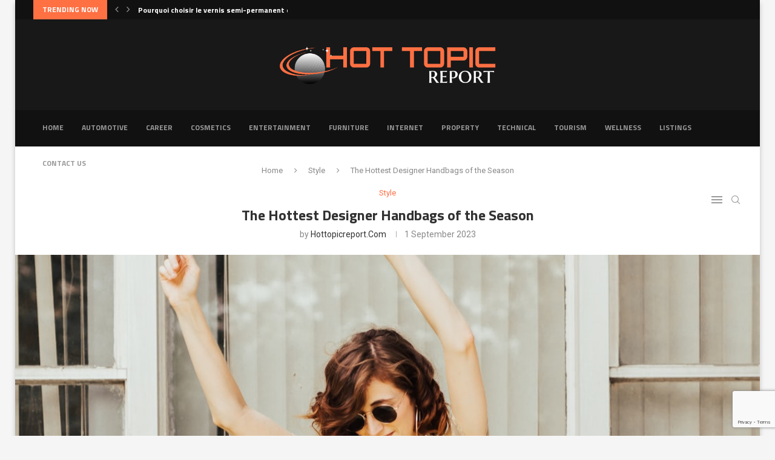

--- FILE ---
content_type: text/html; charset=utf-8
request_url: https://www.google.com/recaptcha/api2/anchor?ar=1&k=6LfxmLwmAAAAANi9K7X03oakkRDZn-_8XFGD__yQ&co=aHR0cHM6Ly9ob3R0b3BpY3JlcG9ydC5jb206NDQz&hl=en&v=PoyoqOPhxBO7pBk68S4YbpHZ&size=invisible&anchor-ms=20000&execute-ms=30000&cb=96wmpwo94f0d
body_size: 48499
content:
<!DOCTYPE HTML><html dir="ltr" lang="en"><head><meta http-equiv="Content-Type" content="text/html; charset=UTF-8">
<meta http-equiv="X-UA-Compatible" content="IE=edge">
<title>reCAPTCHA</title>
<style type="text/css">
/* cyrillic-ext */
@font-face {
  font-family: 'Roboto';
  font-style: normal;
  font-weight: 400;
  font-stretch: 100%;
  src: url(//fonts.gstatic.com/s/roboto/v48/KFO7CnqEu92Fr1ME7kSn66aGLdTylUAMa3GUBHMdazTgWw.woff2) format('woff2');
  unicode-range: U+0460-052F, U+1C80-1C8A, U+20B4, U+2DE0-2DFF, U+A640-A69F, U+FE2E-FE2F;
}
/* cyrillic */
@font-face {
  font-family: 'Roboto';
  font-style: normal;
  font-weight: 400;
  font-stretch: 100%;
  src: url(//fonts.gstatic.com/s/roboto/v48/KFO7CnqEu92Fr1ME7kSn66aGLdTylUAMa3iUBHMdazTgWw.woff2) format('woff2');
  unicode-range: U+0301, U+0400-045F, U+0490-0491, U+04B0-04B1, U+2116;
}
/* greek-ext */
@font-face {
  font-family: 'Roboto';
  font-style: normal;
  font-weight: 400;
  font-stretch: 100%;
  src: url(//fonts.gstatic.com/s/roboto/v48/KFO7CnqEu92Fr1ME7kSn66aGLdTylUAMa3CUBHMdazTgWw.woff2) format('woff2');
  unicode-range: U+1F00-1FFF;
}
/* greek */
@font-face {
  font-family: 'Roboto';
  font-style: normal;
  font-weight: 400;
  font-stretch: 100%;
  src: url(//fonts.gstatic.com/s/roboto/v48/KFO7CnqEu92Fr1ME7kSn66aGLdTylUAMa3-UBHMdazTgWw.woff2) format('woff2');
  unicode-range: U+0370-0377, U+037A-037F, U+0384-038A, U+038C, U+038E-03A1, U+03A3-03FF;
}
/* math */
@font-face {
  font-family: 'Roboto';
  font-style: normal;
  font-weight: 400;
  font-stretch: 100%;
  src: url(//fonts.gstatic.com/s/roboto/v48/KFO7CnqEu92Fr1ME7kSn66aGLdTylUAMawCUBHMdazTgWw.woff2) format('woff2');
  unicode-range: U+0302-0303, U+0305, U+0307-0308, U+0310, U+0312, U+0315, U+031A, U+0326-0327, U+032C, U+032F-0330, U+0332-0333, U+0338, U+033A, U+0346, U+034D, U+0391-03A1, U+03A3-03A9, U+03B1-03C9, U+03D1, U+03D5-03D6, U+03F0-03F1, U+03F4-03F5, U+2016-2017, U+2034-2038, U+203C, U+2040, U+2043, U+2047, U+2050, U+2057, U+205F, U+2070-2071, U+2074-208E, U+2090-209C, U+20D0-20DC, U+20E1, U+20E5-20EF, U+2100-2112, U+2114-2115, U+2117-2121, U+2123-214F, U+2190, U+2192, U+2194-21AE, U+21B0-21E5, U+21F1-21F2, U+21F4-2211, U+2213-2214, U+2216-22FF, U+2308-230B, U+2310, U+2319, U+231C-2321, U+2336-237A, U+237C, U+2395, U+239B-23B7, U+23D0, U+23DC-23E1, U+2474-2475, U+25AF, U+25B3, U+25B7, U+25BD, U+25C1, U+25CA, U+25CC, U+25FB, U+266D-266F, U+27C0-27FF, U+2900-2AFF, U+2B0E-2B11, U+2B30-2B4C, U+2BFE, U+3030, U+FF5B, U+FF5D, U+1D400-1D7FF, U+1EE00-1EEFF;
}
/* symbols */
@font-face {
  font-family: 'Roboto';
  font-style: normal;
  font-weight: 400;
  font-stretch: 100%;
  src: url(//fonts.gstatic.com/s/roboto/v48/KFO7CnqEu92Fr1ME7kSn66aGLdTylUAMaxKUBHMdazTgWw.woff2) format('woff2');
  unicode-range: U+0001-000C, U+000E-001F, U+007F-009F, U+20DD-20E0, U+20E2-20E4, U+2150-218F, U+2190, U+2192, U+2194-2199, U+21AF, U+21E6-21F0, U+21F3, U+2218-2219, U+2299, U+22C4-22C6, U+2300-243F, U+2440-244A, U+2460-24FF, U+25A0-27BF, U+2800-28FF, U+2921-2922, U+2981, U+29BF, U+29EB, U+2B00-2BFF, U+4DC0-4DFF, U+FFF9-FFFB, U+10140-1018E, U+10190-1019C, U+101A0, U+101D0-101FD, U+102E0-102FB, U+10E60-10E7E, U+1D2C0-1D2D3, U+1D2E0-1D37F, U+1F000-1F0FF, U+1F100-1F1AD, U+1F1E6-1F1FF, U+1F30D-1F30F, U+1F315, U+1F31C, U+1F31E, U+1F320-1F32C, U+1F336, U+1F378, U+1F37D, U+1F382, U+1F393-1F39F, U+1F3A7-1F3A8, U+1F3AC-1F3AF, U+1F3C2, U+1F3C4-1F3C6, U+1F3CA-1F3CE, U+1F3D4-1F3E0, U+1F3ED, U+1F3F1-1F3F3, U+1F3F5-1F3F7, U+1F408, U+1F415, U+1F41F, U+1F426, U+1F43F, U+1F441-1F442, U+1F444, U+1F446-1F449, U+1F44C-1F44E, U+1F453, U+1F46A, U+1F47D, U+1F4A3, U+1F4B0, U+1F4B3, U+1F4B9, U+1F4BB, U+1F4BF, U+1F4C8-1F4CB, U+1F4D6, U+1F4DA, U+1F4DF, U+1F4E3-1F4E6, U+1F4EA-1F4ED, U+1F4F7, U+1F4F9-1F4FB, U+1F4FD-1F4FE, U+1F503, U+1F507-1F50B, U+1F50D, U+1F512-1F513, U+1F53E-1F54A, U+1F54F-1F5FA, U+1F610, U+1F650-1F67F, U+1F687, U+1F68D, U+1F691, U+1F694, U+1F698, U+1F6AD, U+1F6B2, U+1F6B9-1F6BA, U+1F6BC, U+1F6C6-1F6CF, U+1F6D3-1F6D7, U+1F6E0-1F6EA, U+1F6F0-1F6F3, U+1F6F7-1F6FC, U+1F700-1F7FF, U+1F800-1F80B, U+1F810-1F847, U+1F850-1F859, U+1F860-1F887, U+1F890-1F8AD, U+1F8B0-1F8BB, U+1F8C0-1F8C1, U+1F900-1F90B, U+1F93B, U+1F946, U+1F984, U+1F996, U+1F9E9, U+1FA00-1FA6F, U+1FA70-1FA7C, U+1FA80-1FA89, U+1FA8F-1FAC6, U+1FACE-1FADC, U+1FADF-1FAE9, U+1FAF0-1FAF8, U+1FB00-1FBFF;
}
/* vietnamese */
@font-face {
  font-family: 'Roboto';
  font-style: normal;
  font-weight: 400;
  font-stretch: 100%;
  src: url(//fonts.gstatic.com/s/roboto/v48/KFO7CnqEu92Fr1ME7kSn66aGLdTylUAMa3OUBHMdazTgWw.woff2) format('woff2');
  unicode-range: U+0102-0103, U+0110-0111, U+0128-0129, U+0168-0169, U+01A0-01A1, U+01AF-01B0, U+0300-0301, U+0303-0304, U+0308-0309, U+0323, U+0329, U+1EA0-1EF9, U+20AB;
}
/* latin-ext */
@font-face {
  font-family: 'Roboto';
  font-style: normal;
  font-weight: 400;
  font-stretch: 100%;
  src: url(//fonts.gstatic.com/s/roboto/v48/KFO7CnqEu92Fr1ME7kSn66aGLdTylUAMa3KUBHMdazTgWw.woff2) format('woff2');
  unicode-range: U+0100-02BA, U+02BD-02C5, U+02C7-02CC, U+02CE-02D7, U+02DD-02FF, U+0304, U+0308, U+0329, U+1D00-1DBF, U+1E00-1E9F, U+1EF2-1EFF, U+2020, U+20A0-20AB, U+20AD-20C0, U+2113, U+2C60-2C7F, U+A720-A7FF;
}
/* latin */
@font-face {
  font-family: 'Roboto';
  font-style: normal;
  font-weight: 400;
  font-stretch: 100%;
  src: url(//fonts.gstatic.com/s/roboto/v48/KFO7CnqEu92Fr1ME7kSn66aGLdTylUAMa3yUBHMdazQ.woff2) format('woff2');
  unicode-range: U+0000-00FF, U+0131, U+0152-0153, U+02BB-02BC, U+02C6, U+02DA, U+02DC, U+0304, U+0308, U+0329, U+2000-206F, U+20AC, U+2122, U+2191, U+2193, U+2212, U+2215, U+FEFF, U+FFFD;
}
/* cyrillic-ext */
@font-face {
  font-family: 'Roboto';
  font-style: normal;
  font-weight: 500;
  font-stretch: 100%;
  src: url(//fonts.gstatic.com/s/roboto/v48/KFO7CnqEu92Fr1ME7kSn66aGLdTylUAMa3GUBHMdazTgWw.woff2) format('woff2');
  unicode-range: U+0460-052F, U+1C80-1C8A, U+20B4, U+2DE0-2DFF, U+A640-A69F, U+FE2E-FE2F;
}
/* cyrillic */
@font-face {
  font-family: 'Roboto';
  font-style: normal;
  font-weight: 500;
  font-stretch: 100%;
  src: url(//fonts.gstatic.com/s/roboto/v48/KFO7CnqEu92Fr1ME7kSn66aGLdTylUAMa3iUBHMdazTgWw.woff2) format('woff2');
  unicode-range: U+0301, U+0400-045F, U+0490-0491, U+04B0-04B1, U+2116;
}
/* greek-ext */
@font-face {
  font-family: 'Roboto';
  font-style: normal;
  font-weight: 500;
  font-stretch: 100%;
  src: url(//fonts.gstatic.com/s/roboto/v48/KFO7CnqEu92Fr1ME7kSn66aGLdTylUAMa3CUBHMdazTgWw.woff2) format('woff2');
  unicode-range: U+1F00-1FFF;
}
/* greek */
@font-face {
  font-family: 'Roboto';
  font-style: normal;
  font-weight: 500;
  font-stretch: 100%;
  src: url(//fonts.gstatic.com/s/roboto/v48/KFO7CnqEu92Fr1ME7kSn66aGLdTylUAMa3-UBHMdazTgWw.woff2) format('woff2');
  unicode-range: U+0370-0377, U+037A-037F, U+0384-038A, U+038C, U+038E-03A1, U+03A3-03FF;
}
/* math */
@font-face {
  font-family: 'Roboto';
  font-style: normal;
  font-weight: 500;
  font-stretch: 100%;
  src: url(//fonts.gstatic.com/s/roboto/v48/KFO7CnqEu92Fr1ME7kSn66aGLdTylUAMawCUBHMdazTgWw.woff2) format('woff2');
  unicode-range: U+0302-0303, U+0305, U+0307-0308, U+0310, U+0312, U+0315, U+031A, U+0326-0327, U+032C, U+032F-0330, U+0332-0333, U+0338, U+033A, U+0346, U+034D, U+0391-03A1, U+03A3-03A9, U+03B1-03C9, U+03D1, U+03D5-03D6, U+03F0-03F1, U+03F4-03F5, U+2016-2017, U+2034-2038, U+203C, U+2040, U+2043, U+2047, U+2050, U+2057, U+205F, U+2070-2071, U+2074-208E, U+2090-209C, U+20D0-20DC, U+20E1, U+20E5-20EF, U+2100-2112, U+2114-2115, U+2117-2121, U+2123-214F, U+2190, U+2192, U+2194-21AE, U+21B0-21E5, U+21F1-21F2, U+21F4-2211, U+2213-2214, U+2216-22FF, U+2308-230B, U+2310, U+2319, U+231C-2321, U+2336-237A, U+237C, U+2395, U+239B-23B7, U+23D0, U+23DC-23E1, U+2474-2475, U+25AF, U+25B3, U+25B7, U+25BD, U+25C1, U+25CA, U+25CC, U+25FB, U+266D-266F, U+27C0-27FF, U+2900-2AFF, U+2B0E-2B11, U+2B30-2B4C, U+2BFE, U+3030, U+FF5B, U+FF5D, U+1D400-1D7FF, U+1EE00-1EEFF;
}
/* symbols */
@font-face {
  font-family: 'Roboto';
  font-style: normal;
  font-weight: 500;
  font-stretch: 100%;
  src: url(//fonts.gstatic.com/s/roboto/v48/KFO7CnqEu92Fr1ME7kSn66aGLdTylUAMaxKUBHMdazTgWw.woff2) format('woff2');
  unicode-range: U+0001-000C, U+000E-001F, U+007F-009F, U+20DD-20E0, U+20E2-20E4, U+2150-218F, U+2190, U+2192, U+2194-2199, U+21AF, U+21E6-21F0, U+21F3, U+2218-2219, U+2299, U+22C4-22C6, U+2300-243F, U+2440-244A, U+2460-24FF, U+25A0-27BF, U+2800-28FF, U+2921-2922, U+2981, U+29BF, U+29EB, U+2B00-2BFF, U+4DC0-4DFF, U+FFF9-FFFB, U+10140-1018E, U+10190-1019C, U+101A0, U+101D0-101FD, U+102E0-102FB, U+10E60-10E7E, U+1D2C0-1D2D3, U+1D2E0-1D37F, U+1F000-1F0FF, U+1F100-1F1AD, U+1F1E6-1F1FF, U+1F30D-1F30F, U+1F315, U+1F31C, U+1F31E, U+1F320-1F32C, U+1F336, U+1F378, U+1F37D, U+1F382, U+1F393-1F39F, U+1F3A7-1F3A8, U+1F3AC-1F3AF, U+1F3C2, U+1F3C4-1F3C6, U+1F3CA-1F3CE, U+1F3D4-1F3E0, U+1F3ED, U+1F3F1-1F3F3, U+1F3F5-1F3F7, U+1F408, U+1F415, U+1F41F, U+1F426, U+1F43F, U+1F441-1F442, U+1F444, U+1F446-1F449, U+1F44C-1F44E, U+1F453, U+1F46A, U+1F47D, U+1F4A3, U+1F4B0, U+1F4B3, U+1F4B9, U+1F4BB, U+1F4BF, U+1F4C8-1F4CB, U+1F4D6, U+1F4DA, U+1F4DF, U+1F4E3-1F4E6, U+1F4EA-1F4ED, U+1F4F7, U+1F4F9-1F4FB, U+1F4FD-1F4FE, U+1F503, U+1F507-1F50B, U+1F50D, U+1F512-1F513, U+1F53E-1F54A, U+1F54F-1F5FA, U+1F610, U+1F650-1F67F, U+1F687, U+1F68D, U+1F691, U+1F694, U+1F698, U+1F6AD, U+1F6B2, U+1F6B9-1F6BA, U+1F6BC, U+1F6C6-1F6CF, U+1F6D3-1F6D7, U+1F6E0-1F6EA, U+1F6F0-1F6F3, U+1F6F7-1F6FC, U+1F700-1F7FF, U+1F800-1F80B, U+1F810-1F847, U+1F850-1F859, U+1F860-1F887, U+1F890-1F8AD, U+1F8B0-1F8BB, U+1F8C0-1F8C1, U+1F900-1F90B, U+1F93B, U+1F946, U+1F984, U+1F996, U+1F9E9, U+1FA00-1FA6F, U+1FA70-1FA7C, U+1FA80-1FA89, U+1FA8F-1FAC6, U+1FACE-1FADC, U+1FADF-1FAE9, U+1FAF0-1FAF8, U+1FB00-1FBFF;
}
/* vietnamese */
@font-face {
  font-family: 'Roboto';
  font-style: normal;
  font-weight: 500;
  font-stretch: 100%;
  src: url(//fonts.gstatic.com/s/roboto/v48/KFO7CnqEu92Fr1ME7kSn66aGLdTylUAMa3OUBHMdazTgWw.woff2) format('woff2');
  unicode-range: U+0102-0103, U+0110-0111, U+0128-0129, U+0168-0169, U+01A0-01A1, U+01AF-01B0, U+0300-0301, U+0303-0304, U+0308-0309, U+0323, U+0329, U+1EA0-1EF9, U+20AB;
}
/* latin-ext */
@font-face {
  font-family: 'Roboto';
  font-style: normal;
  font-weight: 500;
  font-stretch: 100%;
  src: url(//fonts.gstatic.com/s/roboto/v48/KFO7CnqEu92Fr1ME7kSn66aGLdTylUAMa3KUBHMdazTgWw.woff2) format('woff2');
  unicode-range: U+0100-02BA, U+02BD-02C5, U+02C7-02CC, U+02CE-02D7, U+02DD-02FF, U+0304, U+0308, U+0329, U+1D00-1DBF, U+1E00-1E9F, U+1EF2-1EFF, U+2020, U+20A0-20AB, U+20AD-20C0, U+2113, U+2C60-2C7F, U+A720-A7FF;
}
/* latin */
@font-face {
  font-family: 'Roboto';
  font-style: normal;
  font-weight: 500;
  font-stretch: 100%;
  src: url(//fonts.gstatic.com/s/roboto/v48/KFO7CnqEu92Fr1ME7kSn66aGLdTylUAMa3yUBHMdazQ.woff2) format('woff2');
  unicode-range: U+0000-00FF, U+0131, U+0152-0153, U+02BB-02BC, U+02C6, U+02DA, U+02DC, U+0304, U+0308, U+0329, U+2000-206F, U+20AC, U+2122, U+2191, U+2193, U+2212, U+2215, U+FEFF, U+FFFD;
}
/* cyrillic-ext */
@font-face {
  font-family: 'Roboto';
  font-style: normal;
  font-weight: 900;
  font-stretch: 100%;
  src: url(//fonts.gstatic.com/s/roboto/v48/KFO7CnqEu92Fr1ME7kSn66aGLdTylUAMa3GUBHMdazTgWw.woff2) format('woff2');
  unicode-range: U+0460-052F, U+1C80-1C8A, U+20B4, U+2DE0-2DFF, U+A640-A69F, U+FE2E-FE2F;
}
/* cyrillic */
@font-face {
  font-family: 'Roboto';
  font-style: normal;
  font-weight: 900;
  font-stretch: 100%;
  src: url(//fonts.gstatic.com/s/roboto/v48/KFO7CnqEu92Fr1ME7kSn66aGLdTylUAMa3iUBHMdazTgWw.woff2) format('woff2');
  unicode-range: U+0301, U+0400-045F, U+0490-0491, U+04B0-04B1, U+2116;
}
/* greek-ext */
@font-face {
  font-family: 'Roboto';
  font-style: normal;
  font-weight: 900;
  font-stretch: 100%;
  src: url(//fonts.gstatic.com/s/roboto/v48/KFO7CnqEu92Fr1ME7kSn66aGLdTylUAMa3CUBHMdazTgWw.woff2) format('woff2');
  unicode-range: U+1F00-1FFF;
}
/* greek */
@font-face {
  font-family: 'Roboto';
  font-style: normal;
  font-weight: 900;
  font-stretch: 100%;
  src: url(//fonts.gstatic.com/s/roboto/v48/KFO7CnqEu92Fr1ME7kSn66aGLdTylUAMa3-UBHMdazTgWw.woff2) format('woff2');
  unicode-range: U+0370-0377, U+037A-037F, U+0384-038A, U+038C, U+038E-03A1, U+03A3-03FF;
}
/* math */
@font-face {
  font-family: 'Roboto';
  font-style: normal;
  font-weight: 900;
  font-stretch: 100%;
  src: url(//fonts.gstatic.com/s/roboto/v48/KFO7CnqEu92Fr1ME7kSn66aGLdTylUAMawCUBHMdazTgWw.woff2) format('woff2');
  unicode-range: U+0302-0303, U+0305, U+0307-0308, U+0310, U+0312, U+0315, U+031A, U+0326-0327, U+032C, U+032F-0330, U+0332-0333, U+0338, U+033A, U+0346, U+034D, U+0391-03A1, U+03A3-03A9, U+03B1-03C9, U+03D1, U+03D5-03D6, U+03F0-03F1, U+03F4-03F5, U+2016-2017, U+2034-2038, U+203C, U+2040, U+2043, U+2047, U+2050, U+2057, U+205F, U+2070-2071, U+2074-208E, U+2090-209C, U+20D0-20DC, U+20E1, U+20E5-20EF, U+2100-2112, U+2114-2115, U+2117-2121, U+2123-214F, U+2190, U+2192, U+2194-21AE, U+21B0-21E5, U+21F1-21F2, U+21F4-2211, U+2213-2214, U+2216-22FF, U+2308-230B, U+2310, U+2319, U+231C-2321, U+2336-237A, U+237C, U+2395, U+239B-23B7, U+23D0, U+23DC-23E1, U+2474-2475, U+25AF, U+25B3, U+25B7, U+25BD, U+25C1, U+25CA, U+25CC, U+25FB, U+266D-266F, U+27C0-27FF, U+2900-2AFF, U+2B0E-2B11, U+2B30-2B4C, U+2BFE, U+3030, U+FF5B, U+FF5D, U+1D400-1D7FF, U+1EE00-1EEFF;
}
/* symbols */
@font-face {
  font-family: 'Roboto';
  font-style: normal;
  font-weight: 900;
  font-stretch: 100%;
  src: url(//fonts.gstatic.com/s/roboto/v48/KFO7CnqEu92Fr1ME7kSn66aGLdTylUAMaxKUBHMdazTgWw.woff2) format('woff2');
  unicode-range: U+0001-000C, U+000E-001F, U+007F-009F, U+20DD-20E0, U+20E2-20E4, U+2150-218F, U+2190, U+2192, U+2194-2199, U+21AF, U+21E6-21F0, U+21F3, U+2218-2219, U+2299, U+22C4-22C6, U+2300-243F, U+2440-244A, U+2460-24FF, U+25A0-27BF, U+2800-28FF, U+2921-2922, U+2981, U+29BF, U+29EB, U+2B00-2BFF, U+4DC0-4DFF, U+FFF9-FFFB, U+10140-1018E, U+10190-1019C, U+101A0, U+101D0-101FD, U+102E0-102FB, U+10E60-10E7E, U+1D2C0-1D2D3, U+1D2E0-1D37F, U+1F000-1F0FF, U+1F100-1F1AD, U+1F1E6-1F1FF, U+1F30D-1F30F, U+1F315, U+1F31C, U+1F31E, U+1F320-1F32C, U+1F336, U+1F378, U+1F37D, U+1F382, U+1F393-1F39F, U+1F3A7-1F3A8, U+1F3AC-1F3AF, U+1F3C2, U+1F3C4-1F3C6, U+1F3CA-1F3CE, U+1F3D4-1F3E0, U+1F3ED, U+1F3F1-1F3F3, U+1F3F5-1F3F7, U+1F408, U+1F415, U+1F41F, U+1F426, U+1F43F, U+1F441-1F442, U+1F444, U+1F446-1F449, U+1F44C-1F44E, U+1F453, U+1F46A, U+1F47D, U+1F4A3, U+1F4B0, U+1F4B3, U+1F4B9, U+1F4BB, U+1F4BF, U+1F4C8-1F4CB, U+1F4D6, U+1F4DA, U+1F4DF, U+1F4E3-1F4E6, U+1F4EA-1F4ED, U+1F4F7, U+1F4F9-1F4FB, U+1F4FD-1F4FE, U+1F503, U+1F507-1F50B, U+1F50D, U+1F512-1F513, U+1F53E-1F54A, U+1F54F-1F5FA, U+1F610, U+1F650-1F67F, U+1F687, U+1F68D, U+1F691, U+1F694, U+1F698, U+1F6AD, U+1F6B2, U+1F6B9-1F6BA, U+1F6BC, U+1F6C6-1F6CF, U+1F6D3-1F6D7, U+1F6E0-1F6EA, U+1F6F0-1F6F3, U+1F6F7-1F6FC, U+1F700-1F7FF, U+1F800-1F80B, U+1F810-1F847, U+1F850-1F859, U+1F860-1F887, U+1F890-1F8AD, U+1F8B0-1F8BB, U+1F8C0-1F8C1, U+1F900-1F90B, U+1F93B, U+1F946, U+1F984, U+1F996, U+1F9E9, U+1FA00-1FA6F, U+1FA70-1FA7C, U+1FA80-1FA89, U+1FA8F-1FAC6, U+1FACE-1FADC, U+1FADF-1FAE9, U+1FAF0-1FAF8, U+1FB00-1FBFF;
}
/* vietnamese */
@font-face {
  font-family: 'Roboto';
  font-style: normal;
  font-weight: 900;
  font-stretch: 100%;
  src: url(//fonts.gstatic.com/s/roboto/v48/KFO7CnqEu92Fr1ME7kSn66aGLdTylUAMa3OUBHMdazTgWw.woff2) format('woff2');
  unicode-range: U+0102-0103, U+0110-0111, U+0128-0129, U+0168-0169, U+01A0-01A1, U+01AF-01B0, U+0300-0301, U+0303-0304, U+0308-0309, U+0323, U+0329, U+1EA0-1EF9, U+20AB;
}
/* latin-ext */
@font-face {
  font-family: 'Roboto';
  font-style: normal;
  font-weight: 900;
  font-stretch: 100%;
  src: url(//fonts.gstatic.com/s/roboto/v48/KFO7CnqEu92Fr1ME7kSn66aGLdTylUAMa3KUBHMdazTgWw.woff2) format('woff2');
  unicode-range: U+0100-02BA, U+02BD-02C5, U+02C7-02CC, U+02CE-02D7, U+02DD-02FF, U+0304, U+0308, U+0329, U+1D00-1DBF, U+1E00-1E9F, U+1EF2-1EFF, U+2020, U+20A0-20AB, U+20AD-20C0, U+2113, U+2C60-2C7F, U+A720-A7FF;
}
/* latin */
@font-face {
  font-family: 'Roboto';
  font-style: normal;
  font-weight: 900;
  font-stretch: 100%;
  src: url(//fonts.gstatic.com/s/roboto/v48/KFO7CnqEu92Fr1ME7kSn66aGLdTylUAMa3yUBHMdazQ.woff2) format('woff2');
  unicode-range: U+0000-00FF, U+0131, U+0152-0153, U+02BB-02BC, U+02C6, U+02DA, U+02DC, U+0304, U+0308, U+0329, U+2000-206F, U+20AC, U+2122, U+2191, U+2193, U+2212, U+2215, U+FEFF, U+FFFD;
}

</style>
<link rel="stylesheet" type="text/css" href="https://www.gstatic.com/recaptcha/releases/PoyoqOPhxBO7pBk68S4YbpHZ/styles__ltr.css">
<script nonce="Fke8di1Ox01MNnCuO3yRLw" type="text/javascript">window['__recaptcha_api'] = 'https://www.google.com/recaptcha/api2/';</script>
<script type="text/javascript" src="https://www.gstatic.com/recaptcha/releases/PoyoqOPhxBO7pBk68S4YbpHZ/recaptcha__en.js" nonce="Fke8di1Ox01MNnCuO3yRLw">
      
    </script></head>
<body><div id="rc-anchor-alert" class="rc-anchor-alert"></div>
<input type="hidden" id="recaptcha-token" value="[base64]">
<script type="text/javascript" nonce="Fke8di1Ox01MNnCuO3yRLw">
      recaptcha.anchor.Main.init("[\x22ainput\x22,[\x22bgdata\x22,\x22\x22,\[base64]/[base64]/[base64]/[base64]/[base64]/UltsKytdPUU6KEU8MjA0OD9SW2wrK109RT4+NnwxOTI6KChFJjY0NTEyKT09NTUyOTYmJk0rMTxjLmxlbmd0aCYmKGMuY2hhckNvZGVBdChNKzEpJjY0NTEyKT09NTYzMjA/[base64]/[base64]/[base64]/[base64]/[base64]/[base64]/[base64]\x22,\[base64]\x22,\x22w5Epw6xkw6LCocOBwq8vw5LCkcKHwpnDjcKnEMOnw7oTQXRMVsKpR0PCvmzChhjDl8KwXVAxwqtyw7UTw73Chipfw6XCg8KMwrctFMOzwq/DpBIBwoR2dlPCkGg4w5xWGBZuRyXDkAtbN3txw5dHw5Jzw6HCg8OOw7fDpmjDoidrw6HCll5WWCzCicOIeTobw6l0eDbCosO3woPDmHvDmMKKwpZiw7TDlcOMDMKHw68Qw5PDucO1aMKrAcKhw7/[base64]/GMOxwpXCnnXCkcOyXMOJJ3vDjyAZw4LCsl/[base64]/DtiMHw5Ykw7J9wqnCkiIOw54OwpJdw6TCjsKwwoFdGy90IH0VL2TCt23CisOEwqBYw5pVBcOmwq1/SDJyw4EKw5nDtcK2wpRVNGLDr8K/NcObY8KFw6DCmMO5J2/DtS0POsKFbsOhwqbCuncQBjgqOMOvR8KtCMKswptmwpDCqsKRISrCjsKXwotHwoILw7rCtVAIw7s7Xxs8w6/[base64]/DnsOBw5fDgcKaR8OXFcO/w5tuwo0WLlJXa8OjO8OHwpstaU5sOnw/[base64]/CpsOtw4bCrGjDkcOUwoPDoj7Cg8K5TMOQU0QONWXDizDCu8KTX8KQOsKUPEk1bWJtw7Iow43CncObGsOBNcKsw54iQTx9wqBdLC7CmEpRWXLCthfCocKLwqLDj8Oaw7VdFnjCjMKDw4LCtEcHwosTIMKlw7/DsDfChjt+aMOXw7g5bGwxMcOAGcKtNhjDoCHCrzQUwovCilVFw4vDuFwsw7fDgTwceSApEn7ChMKwHRFLdcKVfjU2wrJgGRoRF3hXKVcAw7HDlsKLwozDgWPDvyFxw6kzw6XDoUDCicOzw5IGUwU6H8Ovw73CmWxlw5XCn8KXSEzCmsOjMsKgw60xwr3DlFI2HB4AHW/CrxNSPMObwpEPw4R2wp9QwovCvMOYwpkoV1JLLsKaw5FoT8K9IsOyLDTCpXYkw7/DhlHDiMKoCXbDp8OCw53CjXwsw4nCosKNYsKhwoHDqG1bLFTCtMOWw4HCscK2ZSJfb0wVXMKowrbCtMK1w7zCmgnDgSjDisKDwpnDs04tY8KLecKodk8MXcO/wolhwoQ/RyzDp8KaSD8KNcK5wqTCmR9hw7lyJ386G3PCsnrCl8O/w4nDqMOsQAnDlcO3w6HDpsKsPgdcLFvCm8OpYR3CjiMWwp1Rw6wCEVXDgMKdw5hyKTBhJMO/woNcMMKvwpluI00mBXPDkQQyccOgw7ZRw4jCuiTCv8OFwpc6fMO9eyVudg5/wpXDgMKPBcK7w5fDrWBOdmDCnjYPwpBow7fCvWFAdQ1swoXCrAgcaiEgIMO9TMKmw5tmw5bDgD/[base64]/[base64]/DmcO7wrhIwrTDtkjDnMKkC8KXNFXCi8KOfMKzw4nCrTXClMO8cMKYTTzCpx/DjMOYdzTChz3Cp8OKTMKdFAgpYEUUP1nDkMOQw6YuwpchOAN8w6rCmsKPw4bDq8Kow5rCjS4lesOkFzzDtDRtw6rCmcO6bMONwo/DqRLCkcKywql2L8K0wqfDtsOCXicJcsK3w6LCvWJbSGpRw7jDsMK9w6YQIxPCssK+w6bDusKvwpbChDcfw4Rmw7XDhjfDmMOgbl90JGM1w6VFc8Kfw4ltWFzDi8KRwqHDvkkmW8KGNsKYw50Kw51xQ8K/Sk7DmgBMY8Oow7Zawo4BYHF8wrswaErCsBDDusKBw5FRF8O6cmnCusOEw7XCkT3CmMOxw57CqsORRMOgIlXCicKyw7jCgwBZZ3zDnFfDpSDCucKWLUZ6dcKcYcOfDF18BBwqw7UYOQ/[base64]/[base64]/DlC3Cs8KLTFnDg8O8acKBw7NEUBQxawzDp8OWRTTDnEIWIRFadA/CtGPDpcOyGsObB8OQU0PDmR7CthXDlFNPwp4lacOIZsOlw6/CoGceFFPCi8K0JxsFw6B2wrgAw5Q6ECAxw68sOV3DoQzCqUIIwoPCocKywrR/[base64]/[base64]/DucO6wpzDnGY+DTktUlc3w452wq91woEDOcO/[base64]/CosOmdMOjw4rDs1Qcw4XDrigLwprDuXjDphI6T8O6w5Eww7J6woDCv8Kqw47DpmlsWH3DjsOwZxp8csKdwrQgO2zDicOkw6HCjDNzw4cKflklwpQvw6zCh8Kxw6wIwqjCg8K0wpAwwoZhw5weMhzDmRxjYxdhw6N8QnV2X8KQw6bDmiZPRk0fwpfDgMK/CQARH18ewpnDn8KDw6PCmMO+wrYEw57ClMObwol0a8KZw5PDhsKtwrDCqHosw4HCssKsRMONEMOLw5LDmMO1VcOpLwIpcEnDqUEAwrE9wp7Dsg7Cuz3Ds8KJw4PDpi/CssOiBgjCqR5swr18M8OIKkTDv3nCiHANN8O1FiTCgD9tw4DCpyw4w7vCgSPDkVs1woJ1IDh5w4IpwqZ7GwzDhHA6Y8OFw6gjwonDicKWE8OiW8KHw67DlMOmfH83w7nDg8K2w5V2w4rCo3XCocOdw79/wrllw7/DrMOlw7MbajHCrj85woECw6nDq8O4wrkaJFkbwo4rw5DCtgzCksOIwqM+w6ZawpQETcO+woTCrRBGwpo4NkE/[base64]/P8OBw4Vpd8OnXHPCpcKnf0c/LMOiCGTCu8O+Z2TDlMKZwqrDh8KgCsKtIsOYJ3lKRzDCjMKRZQXCosKbwrzCtMOQAHjCqiobDcOTMkPCu8OxwrYgMMKaw5NiA8KyRsKUw7XCvsKQwqPCqcK7w6RLasKawowMLDYOwrXCtcO4YBNBKlNowowxwrFsZMKoR8KXw4pbBcKxwrQ/w5p/[base64]/DlQzDt1hJBMKEw5XCv8O+w57DlcKrccOmw4/DjxbCoMOAwobDrm8pDsOcwo0owroXwq1Dwpk1wrNTwq1cBHhBJMOTYsOHw58RYsKFwoDDpsOFw5rDusKkQ8K7KgfDhMOBdgFlAsOGVhHDq8KEQsObEQRiVcOLBmFUw6PDlBEeeMKbwqYyw7LClMKgwqbCkcKMwpjCkAfChwbCssKRNnURTSoxwqLCoU/DjBzCkCzCq8Ovw64bwoF5w5B7dFd7ejDCqgsAwo0Qw5h5woTDvi/DsnPDuMKQAwhjw7bDusKbw7/[base64]/worDjB44woIvw6nCh3oTwpwtRMKuB8KQwqbDqTxTw5/DmMKYdsOkwo4uw7U4w5zDuTwvBg7Cv0LDqsOww7/CtWXCt28+R18HAsK9w7J1wofCtMOqwpDDkXbDuAIowoREYsKGwrPCnMKww5jCgkYywr4BasONwo/CvMK6Rm5jw4MfBMOwJcKjw5AlOCfDgHZOw6zCqcKOIFcXdjbCscK+BsKMwo/[base64]/[base64]/DiMOzwrd/wp/CsMKkw5Rww7pPw4wdw5PCqg5gw4kUwpMjw54dPMKzU8KpQsKuw4oxO8Kuwr8/[base64]/w6bDjHnDvMOSwrTDo3wjP8KHJ8Khw4zDkErDscKuQsKaw5/ChsK8I0YAwpHCimTDgS3DvndlRsO1b0ZwOsKrw4LCmMKlaWbCuQzDjxnDtcK+w6FEwpg9ZsOFw4nDs8OJw7l/[base64]/[base64]/Du8KRYg3DtDNoUcOldCHCq8KoOADDqsOXLMOuw4Z4wobChQjCmAjCsSTCoEfCk3/[base64]/[base64]/[base64]/Ds1RrEcOJPQ/Dh8OrXjfDpB/[base64]/DuMKlQcOKNUHDpwDCo8OhwqTCiyxqEMO8w4ByJ1IXZ0PCnEUTVsOiw4l2wpELYWXCkEjDr3B/[base64]/[base64]/[base64]/DhjBsJsO9YkxqYyvDhMOVworCu3/[base64]/NTsDwrXDosKMezTCtlZBw63Cs1ZLKcKBacONwpNTw4xwFxM1wonCuBvCrMKwLlEgIzA7JmPCisOncDvDlW/CiEUlGMOJw5XCmMO3HRt4wrYnwqDCrC4Sfk7DryobwoclwrRnbRNlOcOpwq/[base64]/DpMOeMXfCuDjCtcOPJsKWYMK/aMOEwq3Cr3Qdwo4wwrzDmHDCsMO9P8O1worDvcObw58Mwpd+w7I4PBnCsMKvHcKiD8OOelDDvVvDqMK9w6TDnXgTwrxxw5vCusOgwoVewo3Cm8KZfcKJZcKmI8KvCnPDuX9gwpfDi0lkew7CocODdmNXPsO6I8Kow6oyW0vDksOxLcORTGrDlB/Cj8OOw6/CujkiwokAwr1Ow5PDhy3CrsKUDhA4wpw7wqPDjMOHwpXCjsO9wrsqwq/DicKaw6jDjMK0wq3CuB/[base64]/DrgVaYlMIw6UCwr9zDQEpTsOAwr7Co8Oyw6/CmwzDgQc3JsOHUcOkYsOMwqvCiMOxWzjDl01vZjPDpcONbMO4flxYU8OLQQvDpsOGJMOjwr7CpMKzaMK2wqjCu0zDtATCjh3CuMO/w4HDtsKEHWZPCC5WRE/ClsOcwqbCtsKawp3CqMOwZsKuSi5oXy4EwoJ7JMOeIAXCt8Kswqoqw4fCkX89wpXDrcKTwojCiB3DvcOOw4HDiMO1wpdgwoc7NsKrw5TDtMKAIcKlFMOewrbCsMOYMV3Cgm3Cp2/ChsOnw58nPHhII8OTwoIyc8K+wrbDtMKbQG3Dl8KIVcOTwqjCpcKresKhMBNYUzfCj8OqQcK+fXNWw4jDmgYYPMOzNwtMwp7DlMOoVy/[base64]/CvTrDmHPDkMOvwpBaIMKvw6s2w7DDqnBFwpsICg3DuXzDpMKywrs1IE3Cgg3CisKxYUvDllYzMXMPwpIaI8KIw7/CrMOIeMKGEhBYPDY/wr5mw4DCl8Odd3BGVcKYw48zw5EDcC8kWHXDk8K0F1AdJVvDhsOPw6PChF3DvcKvaxZWJhfCt8OVHRnCh8Oaw6XDvj/DnwUAfsKUw4hVwpnCoRF7wpzCmHIyCsOowo0lw6Vqw6xnJ8KCbsKBJ8OwS8Klwr4mwr1ww4kScsKmJcOiIcKSw4bCt8KFw4DCoxJLwr7Dq0s+KcOWe8KgNcKSesOjJDRTZ8Ofw5XDnMOtworCmcKSbW1tS8KPU2YLwr/Dp8KkwpzCg8K9HsOSFwVeVCMBSEgCesO7SMKvwqfCksOWwosGw5jCmMK8w5g/ScOWbMOvXsOXw5M4w6PChcO4wpTDgsOJwpM6JWrCiljDhsOfel/Cm8Kqw5vCiRrDj03CgcKOwrVlAcOfCMOnw7HCrQPDgy8+wqbDtcKTQcOzw6HDosO9wqZjPMORw5vDuMOqC8KvwoV2QMKTaifDr8K4w4vDnxc3w6LCqsKnP1nDvVXDksKew5lAw5g/dMKhwol9dsOZfRTCmsKPJBPCrEbDuRwNSMOvaFTCkk3DtD3DlEHDhFrCo1hURsK0TMKfwpjDo8KqwpzDmTjDhFDCqlHCmcKkw6cyMxbDs2bCgxTCm8ORM8Oew5BUw4EGZ8KbeE9ww5hXUlZ+wrPCncK+KcKgEwDDiy/[base64]/w4I/w6kfwo/CnQIWw6Z1w51yw7wSw654w4DCqMK+QWjClTtRwo9rMywmwp7DksKLGcOrJm/[base64]/DlkrCh3hVZcKmJ8K/wpTCu8Otw6USwp7Ct8Ktw5gDTAVrLXVRw7tvw6DDh8OlQMKhAknCtcKgwp7CmsOvZsO8Q8OuO8KrPsKIPRLDsiTDuQPDqH/Ct8O1FRDDpn7DlcKfw48Mw5bDuR1vwqPDjMOWYcKhRnkUS1M4wpt9a8K6w7rDqXN/csKRwpI8wq07H3LDlnhnWT8LQRfDt30WfmPDuSrDk3J6w63Dq2pXw7bCucK1U1tBw6DCkcKcw7wSw7Bjw6srSMO9w7LDsg7DslnCpyFEw6rDllPDgsKiwpsMwooxQcKnwpXCk8OHwp1Mw7cAw7DDsj7CsDsdbBnCkMO3w5/CssOfHcOXw6HDpifClsKtS8KkRSwRw4fDtcOHJA8sacKsfTQZwpY6wo8vwqE9ZcOXEkjCrMKLw6w2RsKJLhl/w7AowrPDvgILU8OgEVbChcKZLlbCvcO0DT99wqJTw6ggdcOqw4XCqsOff8KEfyJcw5DDjsOew689OcKKwo8Cw5TDrydJasOdcnPDpcOQLhPCiHDDtl7DvsOqw6TCv8K/[base64]/DgR3DlMKyMxzCiwsEHcKQJXfCtcOYK2rDjsOuQMOaJigBw7XCscKjKmzCn8OsYh7DpAELw4AWwppKw4c3wqYow4wHZX/CoGjDtsOcXAU7Px/[base64]/L2rDnQjCqA3CnXVFbFgZeDY3wrJ/J8K4esOHw5EGRzXCqcOJw6PClRvCt8OycgtJETDDocKfwpxOw7sowq/DiWdOf8KVEsKFNHjCuml0wqLDgcO2w5sFw71AXMOrwoFCw5cGwo4fC8KTw5vDusKDOMORVm/DlzR1wq7Dnh/Dq8Kjw4gUH8Ofw7PCnxZoF3DDqTZIGVHDn0NBw5jCn8O1w7N/VA8WXcOmwoDDhcKXdsOowp0JwqQgacOhwpAadMKwTGIhKGJvwo/Cq8KVwoHCn8O7LTIXwrM5fsKLaijCrULCosODwqoEI0oWwq1kw4xHH8OII8ODw4l4S3puAmjChsOIH8OVVsKCS8Oiw58dw74pwo7ClcO8w600PjXCo8K/w5Y/G0DDncOHw4bCkcO9w4FfwptoB07DuQPDtD3DlMODwozChAc7aMOkwoLDilBdBz3Ctyctwp9GCcKhXF1aMkzDqmVPw4Iew4zDjiPChnpTwowBDC3Co2/[base64]/BF3Ds37CimRMw6ExBS7DicOPwqUkDsOVw5HDv1rClGzCqDFxQ8OXUMO/UcKUBCpyVCZ+w7l2w4rDrCkjHcKNwofDoMK1wr8xVcOUaMOTw64Iw5cBD8KfwqrCmQbDoTHCpMObcirCvMKdFcKmwp3CqHAqOEPDtTLCksORw4pUFMO+H8KWwr9Fw6xRQ1TCiMOiFcKcKSd2wr7DpHZuw7l6XkjCug5yw4YjwrI/w7cNUybCrBbCqcOpw5bCncONw7zCgEnCmsOjwrxMw45fw6UAV8KeYcOkTcKVTiPCpsOTw7LDqgDCusKPwpg3worCikPDmcKcwojDoMOEw4DCtMO8VMOUCMKGfFoGwrcgw7hqKX/[base64]/Di8K9JDgaF8Kew7tcK3HCr8OpFk/CllkNwp0Uwohrw74LSys4w4/CtcK1FyfDlCocwpnCoTt1WMK2w7jCpsOywp94w40wD8OZLCXDoDHDqkBkTcKrwotew7XDoR4/w5h9XMO2w7TCmsKjVSLDpioBw4rChUZ1wqlSZQTDqyLCvsORw6nCv0LDnQDDgysnb8KSwp/DicKEwrPCmnw9w7zDucKPeXjCq8Klw67DqMO+DEkFwqfCvDckZX0Kw5rDpsOwwobCrUFXcyjDihvDg8KeLMKNE1Rjw6zDhcKXI8K8wrBpw5ZNw7PCgUzCk303OQDDuMKiXcK1w7gew5/[base64]/Cq3LCslnDkwjDonXDt8O9BQhfVgFhwq3DsCJpw5vChsO1wqMjw5jDrsK8dkwnwrF1wqdxI8KXKH7ConvDmMKHel9sF2bDjMKZXn/CqVsSwpg/[base64]/CqEbCksKtwpvDgQDCv8KALW5hwrwJw4I2UcOowrJMIcK6w4vClBnDqE/DpQ4Lw7V7wp7CvhzDtcK1UcObw7LDiMKXw6sJMAHDjBIBwrh0wotuwr1rw6EuCsKHAgfCkcKWw5vClMKGbXlvwpt9Wjl2w7fDplvCsl42aMO5IXHDgH/[base64]/[base64]/DlcKTAsOpb0nChWMvP8KpwrTCjTYew6/[base64]/w5AvKBTDkcODWcOgwobCgcKFw4ZyRibDjVrCvF9oXyPDlcOsDsO1wrc0WMKQCcKtSsOFwq4BXHo3KRrDkMKHwqocw6bCl8KUwp9ywrBHw7UYLMOuw6ljecKDw7AlHkrDgx5oDDvCsx/CpEAiw5nCuzvDpMKzw6zCuhUeHMKqe2E1TMOgH8OKwpHDjMKNw4wCwrrCssOGVkvDuWVuwqrDsl1HV8K5wptcwoTCtxzCgl5AbTgiw6HDusOAw5xNwpQkw5nDoMKAGibCscKzwrQmwpUyFsOfMx/CtsOmwr/CtcOUwqPCvkcMw6TDhCY/[base64]/PhIzw7Rrw4F5TMK4csK9IcOVZsOJw6powoDCo8Kzw6LDtUoVFMOqw7ECw53CjsK7wo8YwqB2KE1gc8Oww6gyw74OTSDDkFDDq8OnGg7DkMOuwp7DryTDiAB7eDksKWbCoz7CucKBemxDwp3CsMKBfREELsKfMxUgwr9jw4tbKsOMwpzCvB0twq0KPlvCqx/DgMOGw4gpI8ODRcOpwpAAXiLDlcKjwqbChMK7w47Cu8KJfxzCrcKrN8Kow684WF5OBRvDkcKRw7rDqsOYwq/DhwwsGCZfGDjCp8OMFsOxRMKswqPDpcOAw7cScMOMScOFw5LDpsO7w5TDgio4F8KzORo3P8K3w5I4a8KCVsKEw4TClsK9SDtwF3DCpMOBVcKbGGUYeV7DosOaOWBnPkoxwq1/[base64]/w4ZNwp9HeMKzw58iwpTCpgY3TGNjwqzDmmDCkkIEwoAMwqTDrcOZJcO+wrYrw5ZZfcOzw45twrxyw6LDo1fCjcKswphFMAQ0w4V1MS7DlnzDqGNBDilhw7tBM3FAwpAbMcKndsOJworCqXLCt8OAw53Dm8Kxwrx+dirCpUFPwosqPsOUwqfChX5xK3/CnMK0H8OKKABwwpHDrknCjVEYwpJnw7DCgsKFRjlsPktdcMORY8KmdMOBw4DChcOGwo9BwrEcDUHCjsOZIis4wrnDpMKqbTV7e8KEU2nDvFVVwq0qGcKCw70Fw6Q0I1hMUDo0w4RUNcOMwq/DgRk9RmfCkMKERmjCgsOKw64TIgQ0QWPDr0fDtcKywofCkcOXFMO1w65Vw67CncKrC8OrXMOUXE1ew71zLMOnwrIyw57CgArDp8KDZsKfw7jCuEDDvT/CucKBSiduw6M8LgbCnlPChAfCq8KoUyJxwo3Cv37DrMO/wqTDg8KbPXgqfcOlw4nCiibDvsKjF0tgwqEcwrPDk3nDsCZ/GsOFw6zCpsO6YGTDpMKbZjvDp8KQRgTDtsKaZQzCsDg/OsKrVcOewqLCjMKFwrnCr1fDgsOYwr5fQcKlwrB0wr7DinDCiDLDn8K/HRXCmCrCgcOxMmLDlMO+wqfDu20ZEMKtdCfDsMKgf8KNUsKSw5kzwp9QwoPDjMKnwq7CpMOJwp0EwqLDisOHwo/DpTTDiR1sKhxgUWpww7pSBMOPwoF8w7vDkHIeUH7ClXtQw6IvwpZiwrTDkDfCmi85w63Crn0NwoHDnSLDmmpdwq9Lw44Yw4g9OXDCpcKFJcOgwoTCmcKBwpttwodnRCsidRhtdlHCiFs8R8OSw7rCtwY+ByrCrDUsaMKrw7TChsKZVsOSw6xew5Qgw5/Cox1kw4Z2IAt0dQZSdcOxNMOLwohWwrjDscK9woRgCcK9w6QdVMO7w40bfBMGwq89w53DvMOzBMO4wpzDn8Kpw4jCtcOlc2sJC33CqidHasOgw4bDiTHDkS/DnAXCkMOcwqQsJxLDrmrCqMKSaMObw60dw6gCwqbCgcOEwpx2VTvCiwp5cSBdwqzDmsKhVsKNwpzCqzx1wqsJERPCksO4eMOKacKqeMKvw7LCnj5dwr3Dv8KHwp1NwovChx3DqMKvTcOVw4tsw7LCuwzCm1h3GBLDmMKrw65WaG/Cl2TDl8KFRl/[base64]/DgcK8wrTChEHCmcKlw7vDosOUdsKNJA4VB8OmTGNzC3F9w6t+w4TDuz3CnGPDmcOSNj3DpgvCi8ObCMKlw4zCv8O2w6kEw5/Dpk/[base64]/w73Ci2kuw47DsA/DrBhcNgFSwowBeMK9w5jDjEfCisKgw4zDlFUbQsOTHsKYDmPDkwHCgiY6GgHDl31DEMO6UBXDuMOhw45KUlbCnUHDvyvClMOCGMKtEMKww6zDksOwwrctPmRqwoDCucOeDcOaIAc/[base64]/w59dETk8VMKiw5vDjyvDkUzCocObH8KsworCjnTCl8KUC8Kqw7otMh8EfcOhw418AxPDqsK9JMODw7HCum5ubA7ChSoYwpR+w6jDoSrCvjoVwoXDlsKnw5Q/wprCoE43PcO0eW0Fwp5eB8KjIwDDgcKIPznDv0JnwpFBdsKjKMOMw6lmMsKiCDnDiXh8wpQqwotReihWUsKTY8K0w4ZSdsKuB8O9InF6wqrDjDDDpsK9wrNAAUsAXBE2w4fDnMOLwpTCqsOuUT/Dmk1yLsKNwogBI8OBwqvCgUolwqHCmMORQwZXwoMgecOOLsKzwrxcHXbDl0V/TMOSLVfCncOrPcOeYnnDrSnDr8OGUiUyw45dwprCmi/CgjbCjQ/[base64]/CnR4XCsOew4xrHV3DkcOGD8OzHnHCnk0rYW9oV8O1TcKew7stK8OLwpHCtFNDwp3DvMKGw43DmMKHw6LCrsKbRMOERMObw54vV8Kvw54PBcOswobDvcKhOMOgw5IGJ8Oqw4hEwqDCisOTVsO2WwTDrgcKPcKaw408w71+w6F/wqYOwqLCgDR6fcKoHsOwwoAawpTCq8OKDMKOSxHDr8KPwozCvcKpwr03E8K1w6/CpzxZBMOHwpI+VGBSdsKFwpdqKk1Nwoc/wo1lwoDDo8Kuwpdqw695wozCoyRVVsKww7rCjcKTwoLDkQTDgsKCNkg8w5o+LMKOw7BsK3PCv0jCvXAhwpjDsSrDn3TCjcOEaMOTwqBDwo7CjVfCokHDncKmOS7Dg8KzRsOHw4/CmWtPAizCpsOTcAPCpVhNwrrDu8KQbT7DqsODw5pDwrFYN8OmIsK5VSjCtlzCr2YTw6VlP3HCjMKawozCusOpw5HDmcOSw4Fzw7FDwqbCosOtwr/CrMOSwoMkw7nCsRvCjUZ5w5TDuMKPw57DmMK1wqPCgcKsFUPCiMKoY00rdcKIAcKNKzPCiMKzw69pwoDCs8OrwoHDtBICQMKvMsOiwqvCg8KebgzCriIDw4rDscK4w7fDmcKcw5Z7w5sjwrvDh8OUw6nDrsKdQMKFGzrDjcK3IsKXTm/CncK+NnTCksOCS0TCgcKzbsOKQcOjwrAKw5k6wr1bwrfDghHCuMOSTsKUw53DlArDnipvCAfClXEKUV3DhSfCjGbDuCzDkMK3w61uw4TCqsODwpkgw4w8WGgbwqYrCMOddsOxfcKtwrwaw5M/w5XCuzPDqMKPYMKgw4DCu8O+w4ZgVTPCuWDCo8KtwqDCuyVCWwVww5JAHsOPwqJhd8O+wrhMwptXSsKBEDVMwonDnsOAIMK5w4xWfjrCp1zChxLClnscYz3CgFzDpsOQTnYCw41mwqbDlGduGgkZEsOdGz/Cv8KlPsOIw4s0YsOWw49ww7vDjsOpw78bw68Tw4tEdMKbw7E0GkTDkX1xwqUlwrXCrsKFOwkTfMOSDQ/DiXTCniV1VgY/[base64]/JV3CksK0FcKoB8KVw5jDusK6bxTCpw7CjsKBw4h6wpdpw5t8W0UhOS9xwpvCihXDjhx4bCdIwpo9Uh9/[base64]/DkXMHNcKhw7YsXMOjwo8MwrDDo8OJND/DusKiWTjCiGfCm8KcK8Ouw5HDln8TwonCkcOAwonDnMKzwp/CslIgF8OQD1Rvw6DCr8Okwr/[base64]/DjlspD8OPw7bCmsKaw7tIYsOvO8KSwp7CrsKtdU3DtMOpw6cFwrlmwoPCl8OjTxHCucK6UcKsw4rCicKdwrgMwp08Gi3Dr8KaYgrCjRbCqRcYbEBqTMOPw7PCmnZJKmXDgMKJC8OeYcO1SyAOQBkWNBDDk3LDhcOtwo/CpsK/wrE4w7DDoxjDuhjDuxHDsMOKw6HCr8KhwrkSwp99ADNVM09Jw6fCmlrDnwvDkC/DocK9YQJiUQlhw4ELw7ZMcMKHw7BGTELCksKHwpjCpMK8f8O7aMOZw6TCr8Kbw4bDrznDgsKMw4jCkMKKWE1pwovDtcODwp/Ds3dVw7/[base64]/DusO4FsKPwqXCuj0Zw6kPOsKTw7cdZ3szwrbDqsKYJ8Oyw5oZWyHCmMOjbsOrw7bCp8Odw5lUJMOsw7DCk8KMe8OjXCjCoMOTwqbCuSDDvTLCscKEw6fCosKuQMOKwrTCr8OpXkPCp0/[base64]/w4XDsGs/c8KGw7BywoVJw5pswrQELhHDgDfDj8KXGcOGw4AgW8KkwrbCvcOawpsDwpshahUFwp7DmMOYCDZCTAvCpsOnw6MewpMZc0Aqw4nCrMONwozDrGLDk8OIwpEzHsO/[base64]/[base64]/Z0/[base64]/DisOONQDCo8KRw4XCtDrDisKCw4vDu8KMwpkcwphXZmBmw5XCigUUcsKTw6/CscKcXcKiw7bDsMK1wpNQSUF8NcKkPsKewp02DsOzE8OLJcOnw4nDtXzCh0TDpsKcwpbCpcKBwqJkecO3wpHDi1oCGhfCpCY/[base64]/EzcKw44cK1nDgsKtKcOFwqTCosKHw4HDpjwYw4LCvMK/wqAjw6fCuT7CoMOGwpXCoMKkwqgUHTTCmnZuUsOBRsO0WMKrMMOoasKkw4NcLBfDosKwXMOiWw1PIMKVw6o7w63CpcK8wpMtw5nDvsOHw7fCi29qS2VMZDMQGQ3DmMOLw7/CksOxZCcEDxfDk8KpKnYPw6tXQmRdw7o7SG9WNsKMw5zCrwEracOpdcO+S8KAw5QLw4/DskhKw7/CtsKlQ8OXFcOmOMObw48fXi3CnH7Co8K6acOPNyfDh05uCHx5w5AMw5zDjsKfw48hWsOcwpBQw4HCvCoUworDnAjDvMOPBSFmwr90LR9Qw77Co1TDjsK4C8K6fgsrV8O/wrzClwTCrMKIdMK3wrXDvnDCv1FmAsKcJ0jCp8KOwpocwo7DiGzDhHskw6FfXibDiMK1LMOWw7XDoiltbClYRcKCX8KSc0zDrsOrLMOWwpdNBcKWwphCasKJwogQWkvDgcOVw5TCo8K/w6EuSB58wobDnGARWWbCiTgkwpsowqXDm2lnw7J3Qi8Fw6Vnwo/Dg8K4woDDoQh4w40gE8KEwqAtG8KswqfDusKvZsK4wqMkWERIwrDDu8OnRQPDgMK1wp5Iw4zDtGc7wrdmfsKlwpfCm8KrEcKYBzrDgQtiD3XCj8KrP3/DiVfCo8KrwqHDrsKuw5Q6YAPConTClE8fwp1GTsKiCMKKJ3bDsMK4wrIlwql/[base64]/DvcOaw7fCnWHChcKGVEUdwo5fwr/DvEvDtMO0w6vCoMKzwr7DgcK7wrdnbMKVB35iwqADXFRnw4ogwo7CgMOsw5VBMcOofsOHCsK2A2nCuBTDog0ewpXCsMOlfFQnVDTCniMEABrCiMKjZ2vDrAXDqGjCnlo/w4NsUADCk8Ona8Kow7jCksO2w7rCo08NKsKJAxXDrMK7w7nCvxHChhzCqsK4ecOhacK+w7h9woPCkBd8MnN8w70hw4ozAksmIH19w41Pw4NJw5PDngcoLljCvMKEw7t5w4cZw6/CsMKxwqLDhMKIFcOodwQqw4xfwrs4w7gGw580wrjDnzzCmQ3ClMOSw7JsNkhnwqjDlcKwL8K7VWY/woE3FzglU8OscB8tZcOVK8Ojw5fDjMKoUn/CrsKqQghiC1dJw67CrBPDklbDgUMjdcKAcjPCmUgja8KeOsOwTsOkw7vDksK/Fk4GwrnDk8Osw6ZeR05+AWfCjyE6w43CjsKPAE/Dl0McETrCoQ/Dm8OHe195EVDCi3Buw7VZwp3CgMOow4rDiVjDssOFFcKmw5/DiBw9wrDCgEzDi2ZpXAbDtyRFwo0+Q8OVw6MAw4Rcwpstw4Iawq5IEsKow70Vw5rDsmoWORPCuMKLbcOpJcO+w64YAsOMZgnCg0o4w7PCsh/[base64]/ClMKDw5UyXsKLwq1IcHLDvmtYCcKudMO0NMKDVMKTbzbDnBjDsgnDu0HDtm3DlcK0w7AQwptOwpvDmsKPw6/DmyxBw44RX8Kkw53DrMOqwqvCu0JmccKQfsOuw4ENIgPDh8OnwoYINsKJUsOzFETDisK/wrNQFldSUjLCmzvDvcKqNhrDm3Vzw5DCoHzDiVXDp8KcFQjDjGTCrMOYYxoBwr8Fw6MeIsOtT1dYw4/[base64]/DoMOxaSQ+WsK1w5RAw4jDjmbDg8KEL8K0VVrDknfDmsOsG8OuL2IAw64ANMOhw44BEcKkV2E5woXCu8KVw6YHwqgnSG/[base64]/[base64]/DvcOUwqnDkcKDw4kraykVw4EqDMOsQ8O8BGTDocKZw7TCo8O8EsKXwpkJWcKZwprCocKPw6dMEMKERMKfbjrCvsOVwp14wpBRwqvDu1/[base64]/ClMOzwrkuMjpWccOVeADCil8dwpMOw5XCjXbCrxLDpMK+w6sPwrDDgnPChMKxw5HChXDDq8KtMMKpw6UzAlfCjcKFFCUJwr1mw5fDnMKpw6/DsMOTacKgwrpYYzLDtMOxVsKqQMORTMOxwofCs2/Ck8K9w4fCjkx5aWUsw4VicT/CksKhB117O1wbw5pFw6jDjMOMNB7DgsOEMGE\\u003d\x22],null,[\x22conf\x22,null,\x226LfxmLwmAAAAANi9K7X03oakkRDZn-_8XFGD__yQ\x22,0,null,null,null,1,[21,125,63,73,95,87,41,43,42,83,102,105,109,121],[1017145,623],0,null,null,null,null,0,null,0,null,700,1,null,0,\[base64]/76lBhnEnQkZnOKMAhnM8xEZ\x22,0,0,null,null,1,null,0,0,null,null,null,0],\x22https://hottopicreport.com:443\x22,null,[3,1,1],null,null,null,1,3600,[\x22https://www.google.com/intl/en/policies/privacy/\x22,\x22https://www.google.com/intl/en/policies/terms/\x22],\x22myuLXAhfuIofOLap5qbkF85VriAhnRJmauFEYf02sIY\\u003d\x22,1,0,null,1,1769450193350,0,0,[19,27,51,78],null,[237],\x22RC-KHBOiBDloj9Yqg\x22,null,null,null,null,null,\x220dAFcWeA48adVWZXlLdiYOepaHZYr-RfWopDW23m_aA2bZbRx67IjccmzZ8vIBx3MT5PtkvnWR4xn-aVI48MzS-m7X2h6yZ-DGNA\x22,1769532993343]");
    </script></body></html>